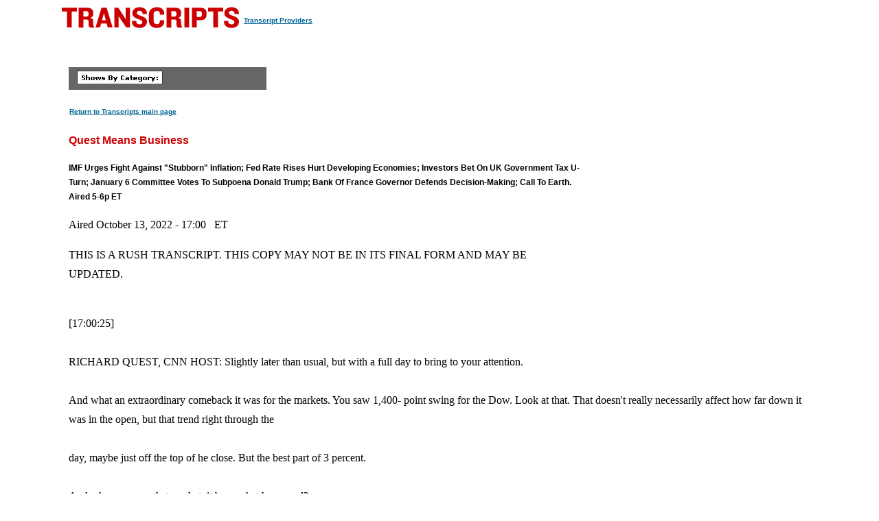

--- FILE ---
content_type: text/html
request_url: https://transcripts.cnn.com/show/qmb/date/2022-10-13/segment/01
body_size: 18531
content:
<!DOCTYPE html>
<html lang="en">
<head>
<meta http-equiv="content-type" content="text/html; charset=iso-8859-1"/>
<title>CNN.com - Transcripts</title>

<link rel="stylesheet" href="/assets/story.css" type="text/css">

<style type="text/css">
<!--
.cnnTransHeaders,
.cnnTransDate
{ font-family: verdana, arial, sans-serif; }

.cnnTransCal,
.cnnTransHead,
.cnnTransStoryHead,
.cnnTransSubHead
{ font-family: arial, helvetica, sans-serif; }

.cnnTransHeaders,
.cnnTransDate,
.cnnTransProv
{ font-size: 10px; }

.cnnTransSubHead
{ font-size: 12px; }

.cnnTransHead
{ font-size: 14px; }

.cnnTransStoryHead
{ font-size: 16px; }

.cnnTransHeaders,
.cnnTransDate,
.cnnTransHead,
.cnnTransStoryHead,
.cnnTransSubHead,
.cnnTransProv
{ font-weight: bold; }

.cnnTransHeaders,
.cnnTransSubHead,
.cnnTransDate
{ color: #000000; }

.cnnTransHead,
.cnnTransStoryHead
{ color: #CC0000; }

.cnnTransHeaders,
.cnnTransCal
{ padding: 6px; }

.cnnTransProv
{font-family: verdana, helvetica, sans-serif; padding:1px;}

#cnnContainer {
	font-size: 16px;
	line-height: 1.75;
	margin: 10px auto 0;
	max-width: 1100px;
}

.breaking-news-showing #cnnContainer {
	margin-top: 20px;
}

#cnnContainer a {
	color: #006598;
}

#cnnContainer a:hover {
	color: #C00;
}
//-->
</style>

<script language="JavaScript1.1" src="/assets/main.js" type="text/javascript"></script>

<script>
	var cnnSiteWideCurrDate = new Date(2013, 1, 12);
</script>
</head>

<body id="contentArea" onload="cnnHandleCSIs()">
<script>window.CNNSTATICSECTION = '';</script>
<div class="cnn-js-chrome-wrapper">
    <div class="cnn-js-navigation" data-type="nav"></div>
</div>
<script>var CNNENV = "//www.cnn.com";</script>
<script src="//z.cdn.turner.com/cnn/.element/ssi/www/misc/4.0/static/js/static-chrome-companion.min.js?v23"></script>

<div id="cnnContainer">
	<div id="cnnContentContainer">
		<!-- breaking news banner -->
		<!--include virtual="/editionssi/breaking_news/2.0/bannerCSI.html"-->
		<div id="cnnMainContent">
			<div id="cnnReskin">
				<div class="cnnWCBox">
					<div class="cnnBoxHeader"><div></div></div>
					<div class="cnnBoxContent">
						<div id="cnnPageTitle">
							<!-- Header -->
							<table cellpadding="0" cellspacing="0" border="0">
								<tr valign="bottom">
									<td width="264">
										<a href="/"><img src="/assets/header.transcripts.gif" alt="TRANSCRIPTS" width="259" height="32" hspace="0" vspace="0" border="0" align="left"/></a>
									</td>
									<td width="370" align="left">
										<span style="font-family: verdana, helvetica, sans-serif; font-size:10px; font-weight:bold; padding:1px;"><a href="/providers" target="providers">Transcript Providers</a></span>
									</td>
								</tr>
							</table>
							<!-- /Header -->
						</div>
						<div class="clear"><img src="/assets/1.gif" width="1" height="5" border="0" alt=""/></div>
						<!-- Content -->

						<!-- table width="770" cellpadding="0" cellspacing="0" border="0" id="cnnArticleWireFrame" -->
						<table cellpadding="0" cellspacing="0" border="0" id="cnnArticleWireFrame">
							<tr><td colspan="2" bgcolor="#ffffff"><img src="/assets/1.gif" width="634" height="1" hspace="0" vspace="0" alt="" border="0"/></td></tr>
							<tr valign="top">
								<td><a name="ContentArea"></a><div style="padding-left:10px;">
									<table width="346" height="280" cellpadding="0" cellspacing="0" border="0" align="right">
										<tr valign="top">
											<td><img src="/assets/1.gif" width="10" height="280" hspace="0" vspace="0" alt="" border="0"></td>
											<td width="336" align="right"><!-- ADSPACE: transcripts/rgt.336x280 -->

<div id="ad-803645" align="center" style="padding: 0; margin: 0; border: 0;"></div>
<br clear="all"/>
											</td>
										</tr>
									</table>

<table width="288" cellpadding="0" cellspacing="0" border="0" bgcolor="#666666">
	<tr valign="bottom">
		<td><img src="/assets/1.gif" width="6" height="24" hspace="0" vspace="0" alt="" border="0"></td>
		<td><img src="/assets/shows_by_cat_white_header.gif" width="125" height="19" hspace="0" vspace="0" alt="" border="0"></td>
		<td align="left">&nbsp;</td>
	</tr>
</table>

<p><a href="/" class="cnnTransProv">Return to Transcripts main page</a></p>


<p class="cnnTransStoryHead">Quest Means Business</p>
<p class="cnnTransSubHead">IMF Urges Fight Against "Stubborn" Inflation; Fed Rate Rises Hurt Developing Economies; Investors Bet On UK Government Tax U-Turn; January 6 Committee Votes To Subpoena Donald Trump; Bank Of France Governor Defends Decision-Making; Call To Earth. Aired 5-6p ET</p>
<p class="cnnBodyText">Aired October 13, 2022 - 17:00 &nbsp; ET</p>
<p class="cnnBodyText">THIS IS A RUSH TRANSCRIPT. THIS COPY MAY NOT BE IN ITS FINAL FORM AND MAY BE UPDATED.</p>
<p class="cnnBodyText"><br/>[17:00:25]<br/> <br/>RICHARD QUEST, CNN HOST:  Slightly later than usual, but with a full day to bring to your attention. <br/> <br/>And what an extraordinary comeback it was for the markets. You saw 1,400- point swing for the Dow. Look at that. That doesn't really necessarily affect how far down it was in the open, but that trend right through the <br/> <br/> day, maybe just off the top of he close. But the best part of 3 percent.<br/> <br/>And when you see that market, it begs what happened? <br/> <br/>Well, these are the events of the day to bring to your attention. <br/> <br/>Inflation is running hot in the U.S. The managing director of the IMF tells me central banks must persist with rate rises.<br/> <br/>(BEGIN VIDEO CLIP)<br/> <br/>KRISTALINA GEORGIEVA, IMF MANAGING DIRECTOR:  Until we see the inflation trickling down. <br/> <br/>(END VIDEO CLIP)<br/> <br/>QUEST:  The prospect of Fed rate rises mounts pressure on developing economies. The finance ministers of Indonesia and Angola are with me <br/> <br/> tonight.<br/> <br/>And the UK government, another U-turn perhaps on tax cuts. The chancellor is here at the IMF and he says he's not backing down.<br/> <br/>Tonight, we are live with the annual meetings of the IMF and World Bank here in Washington, D.C. It is Thursday, October 13th. I'm Richard Quest. <br/> <br/> That's a bit later than usual, but still with you because I still mean business.<br/> <br/>(MUSIC)<br/> <br/>QUEST:  Good evening and warm welcome to our coverage from the IMF and World Bank. We're here today and tomorrow, very gloomy day here in <br/> <br/> Washington. At least the rain poured down. The rain has now at least stopped, but things are still very overcast.<br/> <br/>And on the economic front, a wonderful, live picture for you. And that's pretty much how the economy is looking. Dark clouds or maybe just a <br/> <br/> scintilla, that's a hint of light on the horizon. A much sunnier picture on Wall Street. There was a huge market turnout which I told you about.<br/> <br/>The Down plunged on the inflation data and then it rolled back later in the day. The consumer prices were up four tenths of a percent on month to <br/> <br/> month. Initially, it was a two-year low for the markets.<br/> <br/>Rahel is with me. <br/> <br/>Rahel, before we do the numbers, the inflation numbers, why did the market turn around so spectacularly today? <br/> <br/>RAHEL SOLOMON, CNN BUSINESS CORRESPONDENT:  Well, it really was a stunner, right, Richard? It has everyone asking that question. What happened? There <br/> <br/> are a few theories floating around. One, perhaps, technical, that the S&P hit a level that prompted some profit taking. <br/> <br/>It is harder, however, to find a fundamental reason to explain the type of moves we saw in the market today, as you already pointed out. We did get <br/> <br/> some earnings, some good, some bad. <br/> <br/>But the main story of the day, of course, was that CPI report. In addition to the 0.4 percent monthly increase, put another way, Richard, that's about <br/> <br/> 8.2 percent inflation. Still at 40 year highs.<br/> <br/>What is perhaps more problematic is where we saw inflation continue to rise. Goods inflation, month over month, was actually zero. Services <br/> <br/> inflation, however, was 0.8 percent, which tends to signify that this inflation may be becoming more entrenched, that this inflation may be <br/> <br/> starting to become driven not just by the volatile categories like the war, not by volatile categories like energy and food, but perhaps because of the <br/> <br/> labor market which, as you know, is historically strong right now at 3.5 percent. <br/> <br/>Americans still have jobs, which is obviously a great thing. They are still spending, that's perhaps a great thing. But to the level that is perhaps <br/> <br/> accelerating inflation, and that is not a great thing for central bankers like Jay Powell. <br/> <br/>QUEST:  So, in this scenario, do we -- are we safe to say that inflation has not been tamed in a sense, obviously, the number will come down in the <br/> <br/> future. But at the moment, it has not been tamed? <br/> <br/>SOLOMON:  I think it's too soon to say it's been tamed, right. Perhaps this is a controversial thing to say at this point, but one thing that has been <br/> <br/> right about, perhaps, at least more recently, is that inflation was not lowering in a significant way, right? I mean, we had a few reports, <br/> <br/> Richard, where, as you know, market watchers started to feel like, well, maybe the peak is behind us. <br/> <br/>[17:05:05]<br/> <br/>Maybe inflation is really starting to lower in a significant way and we've heard these comments from Jay Powell that they had not been seeing <br/> <br/> significant evidence that that was happening. In that way, they were right. <br/> <br/>So, it's too soon to, you know, throw up the victory flag. But it's really early in this process. Now you're hearing more support and more consensus <br/> <br/> behind another three quarter of a percent rate hike for November, and perhaps even December. <br/> <br/>QUEST:  Which, of course, would take it to the 1.5 percent needing to get to what many people believe is the rate, the restrictive rate necessary. <br/> <br/>Rahel Solomon, thank you. <br/> <br/>The prospect of further rate rises without inducing a recession is what's gotten everybody it's on everybody's mind here. How also to factor in the <br/> <br/> wild stealing with the war in Ukraine? <br/> <br/>For the managing director of the IMF, Kristalina Georgieva, the reality is high inflation, stubbornly high inflation, needs to be met with stubborn <br/> <br/> action from central banks. <br/> <br/>So, I asked the managing director the number of inflation out of the U.S. today. What did she make of it? <br/> <br/>(BEGIN VIDEO CLIP)<br/> <br/>KRISTALINA GEORGIEVA, MANAGING DIRECTOR, INTERNATIONAL MONETARY FUND:  We need to continue to fight inflation until we win this fight. And the fact <br/> <br/> is going to do exactly that. Why it is necessary? Because if you lose price ability, we undermine growth and we eat at people's well-being. <br/> <br/>QUEST:  The stubbornness of this inflation is what's worrying. <br/> <br/>GEORGIEVA:  It is exactly that. Stubborn inflation means stubborn central bank action, until we see the inflation driven down. <br/> <br/>QUEST:  Your economist on QUEST MEANS BUSINESS talked about the worst is yet to come. How bad will it get? <br/> <br/>GEORGIEVA:  Well, it depends on us. If we walk this very narrow path in front of us, in which monetary policy doesn't jump and fiscal policy does <br/> <br/> not, stay on the way, but suppose the most vulnerable people, we will have a difficult time. There will be pain, but it would be less than if we fall <br/> <br/> off the path because of uncoordinated monetary and fiscal policy action. <br/> <br/>I, personally, believe that if we act decisively on the monetary policy front, and on the fiscal side, and we act together, there is a coherence of <br/> <br/> what countries we can walk this path with. <br/> <br/>QUEST:  The other big area, of course, is spillover effects. And you can't make an omelet without breaking eggs. And if you are going to have that <br/> <br/> decisive monetary policy, there will be problems for emerging and developing countries. <br/> <br/>GEORGIEVA:  And this is why it's so important that this week here in Washington, we concentrate on the spillovers, and we mobilize the support <br/> <br/> emerging market economies, in three ways. <br/> <br/>Number one, central banks and advanced economies thinking about the spillover impacts, and then seek instruments to support them like the fed <br/> <br/> is doing with extending the supplies to emerging markets. <br/> <br/>Number two, to mobilize the IMF and other institutions. We are -- we are there to provide buffers to countries. <br/> <br/>Number three, zero in on the really big pain. Debt and food insecurity. <br/> <br/>QUEST:  This morning, there was sort of some civil protest outside the building by and large, peaceful. But they did stop traffic and it was <br/> <br/> noisy. But the call there was canceled the debt. <br/> <br/>Now, you and I have talked about this before, at some point, wealthier countries are going to have to consider canceling the debt. <br/> <br/>GEORGIEVA:  This is what we said last year. When there was a debt services pension initiative, we kicked the can down the road and since then, the <br/> <br/> world economy went into an even tougher direction. So, the debt problem is growing. It's not shrinking. <br/> <br/>And at some point, that needs to be restructured. In other words, those who have provided those resources need to pay some hit to stabilize the <br/> <br/> countries and help themselves by avoiding a debt crisis. <br/> <br/>QUEST:  Has anyone told those lenders that they will have to cut the debt? <br/> <br/>GEORGIEVA:  We have been saying that over and over. In technical terms, we are restructuring to bring that sustainability, and we have that <br/> <br/> sustainability analysis for all countries that are in this position. <br/> <br/>[17:10:02]<br/> <br/>Please do what the analysis recommends to be done. <br/> <br/>QUEST:  Including cut. <br/> <br/>GEORGIEVA:  Including cut. <br/> <br/>QUEST:  Finally, we have met several times a year. We are meeting at a particularly dark time, of course, with Ukraine and the war. The balance of <br/> <br/> risk at the moment is very much still on the downside. How confident are you? <br/> <br/>GEORGIEVA:  The biggest risk is that we are moving from a period of time of more stability, low inflation, low interest rates, to a completely <br/> <br/> different status of the world economy -- more volatility, less predictability, high interest rates, and this transition we are doing at <br/> <br/> the time when the world is less together. <br/> <br/>So, what I worry about, can we -- at the wheel to have this pragmatic multilateralism that acts in the benefit of everybody by solving problems <br/> <br/> that we can only solve together? <br/> <br/>QUEST:  To answer your own question, can everybody muster the will? <br/> <br/>GEORGIEVA:  Of course, we can. And you know what the answer to this is? Yet more women in decision-making roles. Then, there would be peace, and there <br/> <br/> would be will to act together. <br/> <br/>QUEST:  If you think I'm touching that one with a ten-foot pole, you're wrong. <br/> <br/>Manager Director, thank you. <br/> <br/>GEORGIEVA:  Thank you. <br/> <br/>QUEST:  The managing director of the IMF, get more women in decision-making roles. We agree with that.<br/> <br/>Also tonight, we are speaking to a two of them. To finance ministers of Angola and Indonesia, they will be with me live. Also, we've still got more <br/> <br/> from the IMF. <br/> <br/>(BEGIN VIDEO CLIP)<br/> <br/>GEORGIEVA:  What we would like to see is that the policies that are put in place are clear, credible, and that the British institutions are satisfied. <br/> <br/>(END VIDEO CLIP)<br/> <br/>QUEST:  Clear and credible, that's the closest the IMF will ever say that the UK is getting mad in his policy. We will talk about it with the IMF <br/> <br/> managing director after the break. <br/> <br/>(COMMERCIAL BREAK)<br/> <br/>QUEST : The annual meetings of the IMF World Bank here in Washington -- most of the major meetings, the G20, the International Monetary Finance <br/> <br/> Committee, the steering group, if you will. <br/> <br/>[17:15:05]<br/> <br/>That's where all that takes place. And, you know, you stand outside today, the walk past you sometimes. Sometimes, they stop. Sometimes, they don't. <br/> <br/>It will comes as little surprise today that Kwasi Kwarteng or Andrew Bailey, governor of the Bank of England, did not stop for very long as they <br/> <br/> went in and about their business. The big rumor today is that the trust government is about to do a massive U-turn when they present their mini <br/> <br/> budget. So far, there is no confirmation of that but since downing street did not dive against it, that seems to be the prevailing view. <br/> <br/>You can look at the markets, pound was up sharply today, as a result of this potential rumor, up 2 percent. And on the question of the chancellor's <br/> <br/> own future in a broad interview, he denied changing a plants and says he is not going anywhere. <br/> <br/>(BEGIN VIDEO CLIP)<br/> <br/>KWASI KWARTENG, BRITISH CHANCELLOR OF THE EXCHEQUER:  Look, there was some turbulence. I -- frankly, we'll have to accept that --  <br/> <br/>(CROSSTALK)<br/> <br/>KWARTENG:  -- after the minute (ph). <br/> <br/>INTERVIEWER:  OK.<br/> <br/>KWARTENG:  But where I am sitting here talking about the global challenges, everybody is focused on inflation, everybody is affected by potential <br/> <br/> interest rate rise, everybody is infected by the energy spikes, which has been exacerbated by Putin's illegal war in Ukraine. So, everybody across <br/> <br/> the global financial community. <br/> <br/>INTERVIEWER:  So, you will be chancellor, and Liz Truss will be prime minister, this time next month. <br/> <br/>KWARTENG:  Absolutely, 100 percent. I'm not going to go anywhere. <br/> <br/>(END VIDEO CLIP)<br/> <br/>QUEST:  We have heard those sorts of things before. <br/> <br/>The IMF says don't prolong the pain. They're not talking about politics, the talking about economics. There was a meeting -- I was giving good money <br/> <br/> to see what was said during that meeting when the IMF managing director met the governor on the left and the chancellor on the right. Not for the first <br/> <br/> time, the IMF basically already called the policy large and untargeted. Given elevated pressures, we do not recommend large, we do not recommend. <br/> <br/>And the IMF's chief economist compared it to a car with two drivers steering in different directions and warned it won't end well. Whilst the <br/> <br/> managing director extended that comparison, she said today that it was like stepping on the gas and the brakes at the same time. <br/> <br/>I talked to Kristalina Georgieva about the UK's policy. <br/> <br/>(BEGIN VIDEO CLIP)<br/> <br/>GEORGIEVA:  Our message to all members is all the same: when the monetary policy has to step on the brakes, please don't get fiscal policies to step <br/> <br/> on the accelerator. This will be a very bad ride. So, we will like to see countries thinking of the seriousness of the situation and acting <br/> <br/> responsibly. <br/> <br/>QUEST:  Has the -- I realize it's politically pejorative, but has the U- turns done so far satisfied you? The removal of -- the cancelling of the reduction hike tax, the OBR, the bringing forward -- is that enough, or do <br/> <br/> you still want more? <br/> <br/>GEORGIEVA:  What people want to see is the policies that are put in place are clear, credible and that's the British institutions are satisfied. The <br/> <br/> Office for British Responsibility is brought early in the process, and that is confidence among the British public that we are on the right track. <br/> <br/>(END VIDEO CLIP)<br/> <br/>QUEST:  Clare Sebastian is with me. <br/> <br/>Clare, here, they are pretty much agog. Privately, they'll say one thing, publicly, something else. But policymakers of all stripes are agog. So, <br/> <br/> tell me about this rumor of a larger U-turn. <br/> <br/>CLARE SEBASTIAN, CORRESPONDENT:  Yeah, Richard, this is something now that we are seeing. The markets are pricing in. We're seeing rumors of this <br/> <br/> swirling around parliament, and it seems that when Kwasi Kwarteng returns from Washington, if he doesn't do something, that will lead to further <br/> <br/> chaos. <br/> <br/>It's interesting what you saw today, they came down a little bit on the rumor earlier today of a U-turn, and then it came up again when they had a <br/> <br/> chancellor say, no, we're sticking to our plan. And then they came down suggesting they did not really believe him, they think it will happen <br/> <br/> anyway. <br/> <br/>I think now is a critical moment because the Bank of England is getting out of the market tomorrow. Andrew Bailey has made it very clear that he does <br/> <br/> not intend to continue with these emergency measures to support, the bond market to support pension funds. So, after that, if this does not come <br/> <br/> down, it is up to the government to try to do what Kristalina Georgieva has said they have to do to communicate clearly and to try to win back <br/> <br/> confidence from the market, because this is not about funded tax cuts, it's about the credibility of the government itself. <br/> <br/>QUEST:  But, Clare, the thing I come back to is, how do they get out of this? One of the things we're going from the panel, including Mark Carney <br/> <br/> (ph). One of the things he says is that the lessons of the UK crisis is that the markets will punish those who don't maintain prudent economic <br/> <br/> policies and yet the British government, if this rumor is true, seem to be content to let this thing play out. <br/> <br/>SEBASTIAN:  I don't think there are any good options at this stage, Richard. The U-turn is politically very dicey for Liz Truss and Kwasi <br/> <br/> Kwarteng, and doing nothing is extremely difficult for the economy. There are many as well, Richard, who don't think they should wait as long as the <br/> <br/> 31st, so many people buying and selling houses in this climate might want clarity a little sooner. <br/> <br/>This is a tweet today from the former chancellor George Osborne. He said, given the pain being caused to the real economy by the financial <br/> <br/> turbulence, it's not clear why it's in -- anyone's interest to weigh 18 more days before the inevitable you turn on the mini budget. Real world <br/> <br/> impact, according to the property website Zoopla, buy demand down 26 percent year on year in the first ten days of October. <br/> <br/>QUEST:  Clare Sebastian in London, Clare, thank you. <br/> <br/>One of the great beauties to coming to the IMF and World Bank is that it brings together the top economic minds. We saw them today on a panel that I <br/> <br/> was pleased to moderate from Mohamed El-Erian, to Mark Carney, to the managing director, to the president of the Euro Group, to the finance <br/> <br/> minister of Nigeria. When we look at what is happening at the moment, it's an issue of the UK, developing nations and spillovers. <br/> <br/>(BEGIN VIDEO CLIP)<br/> <br/>MARK CARNEY, U.N. ENVOY ON CLIMATE CHANGE AND FINANCE:  The first is that all of us, all of us is operating in a different risk environment. Mistakes <br/> <br/> will be punished, and that is true for any country. That's the first thing. <br/> <br/>The second is yes in the environment, institutions matte -- the transparency, the guidelines, the restrictions that come with institutions <br/> <br/> help guide monetary and fiscal policies. Nearly, the numbers need to add up, and that goes back to the second point and the first point. And then <br/> <br/> the next point is that because we are in a world where we have had a series of supply hits and will have more, you need a cohesive growth strategy. A <br/> <br/> growth strategy has to be comprehensive, and not just because I am in the presence of the managing director of the group, it has to be inclusive. <br/> <br/>Look, we have been through the financial crisis. We went through COVID. We're going through a series of shocks, now inflation, all the shocks hit <br/> <br/> at least will often hurt us, so a credible strategy is an inclusive growth strategy, not just an issue of fairness. It's actually an issue of <br/> <br/> credibility. <br/> <br/>QUEST:  Right. We'll come back to the UK in a moment. I want to turn to Nigeria with the honorable minister. <br/> <br/>And, Minister, just listening to what the former governor was saying, the markets, the financial world will punish, thank you, your words. And is <br/> <br/> Nigeria about to be punished for its high debt level, do you think, that will require you to restructure it? <br/> <br/>ZAINAB AHMED, NIGERIAN MINISTER OF FINANCE:  Well, we are actually feeling the pressures. The market cost is too high for us so we cannot even explore <br/> <br/> the markets in the near future. And also because inflation is going up and is going to stay up for longer, our debt service obligation and foreign <br/> <br/> currency are increasing. And what we decided to do is not to wait for it to happen. We have to start looking at how do we better manage our <br/> <br/> liabilities?<br/> <br/>For example, our domestic by abilities will be able to shift loans from short term loans to medium and long term loans. We have to do the same <br/> <br/> thing for our international borrowings as well. Bilateral loans, that can be a somewhat of a concession of loss, that period should be stressed to <br/> <br/> give more fiscal room. <br/> <br/>(END VIDEO CLIP)<br/> <br/>QUEST:  Welcome back, there we have the debate and discussion which will continue to rumble on though the question only the UK's policy but also <br/> <br/> whether or not higher interest rate, how high and what is broad-based support, what is targeted support here at the IMF and World Bank. <br/> <br/>We have lots more to come on the question of Europe. You will hear from the governor of the Bank de France. <br/> <br/>[17:25:02]<br/> <br/>We'll also have the Angolan finance minister and the Indonesian finance minister. It is a difficult time here at the IMF. <br/> <br/>(COMMERCIAL BREAK)<br/> <br/>QUEST:  QUEST MEANS BUSINESS tonight from Washington, D.C. <br/> <br/>The January 6 congressional committee has voted to subpoena Donald Trump. The committee says it wants to hear directly from the former president <br/> <br/> after they presented evidence that Trump knew he had lost the 2020 election puts the pursuit efforts to overturn it. The committee chair says Donald <br/> <br/> Trump must be held accountable. <br/> <br/>(BEGIN VIDEO CLIP)<br/> <br/>REP. BENNIE THOMPSON (D-MS):  We have left no doubt, none, that Donald Trump led an effort to up and American democracy that directly resulted in <br/> <br/> the violence of January six. He tried to take away the voice of American people and choosing their president and replace the will of the voters with <br/> <br/> his will to remain in power. He is the one person at the center of the story of what happened on January 6. <br/> <br/>(END VIDEO CLIP)<br/> <br/>QUEST:  CNN's Manu Raju is with me. <br/> <br/>Before we get into the politics of it, as best you can on the legal and constitutional, he's no longer president. Is he obliged to attend and <br/> <br/> follow the subpoena? <br/> <br/>MANU RAJU, CNN CHIEF CONGRESSIONAL CORRESPONDEN:  Yeah, he is a private citizen now, and he will have to listen to the duly authorize subpoena from <br/> <br/> the United States Congress. He has to abide by that. <br/> <br/>But don't expect him to simply come up here, and come to Capitol Hill. That is certainly not Donald Trump style. He will fight this, and he will make -<br/> <br/> - most likely his attorneys will probably make a noble, legal argument about why in their view, it is illegal, it is unconstitutional to go after <br/> <br/> a former president. So expect that to happen. <br/> <br/>We've already seen some Trump allies trying to fight these matters in court. Mark Meadows has tried to do that. Steve Bannon, as well as Peter <br/> <br/> Navarro, they have had not much success in the court route to fight the subpoenas. <br/> <br/>But Donald Trump will try to do that, try to drag it out and then hope Republicans take power in the House. Expect this not to end anytime soon. <br/> <br/>QUEST:  We also heard today from the Supreme Court, who refused to allow Donald Trump to intervene in the Mar-a-Lago DOJ case directly. <br/> <br/>I am wondering, is this January 6 proceedings, is it picking up steam or is it running out of fuel?<br/> <br/>RAJU:  Well, this is one in several investigations into the former president. You mentioned the Mar-a-Lago investigation, that is one that has <br/> <br/> real teeth and potential liability, criminal exposure for the former president. <br/> <br/>This investigation on Capitol Hill is running out of time. They are expected to wrap up the investigation by the end of the year, issue a <br/> <br/> report about everything they found. But what they found has been significant, having interviewed more than thousands of witnesses, getting <br/> <br/> scores and scores of never before seen documents. <br/> <br/>That will help serve the basis and actually add fuel to a separate investigation by the Justice Department, a criminal investigation into <br/> <br/> January 6 in which they are exploring a whole host of issues, including Donald Trump's role. <br/> <br/>It's unclear what they will do in that separate probe. Potentially, some believe it could end ultimately in criminal exposure for the former <br/> <br/> president as well, potentially lean on some of the findings from the January 6 committee here on Capitol Hill. <br/> <br/>So for those who are eager for Donald Trump to potentially face some charges, Democrats in particular, they could see that if the Justice <br/> <br/> Department goes that route in the months ahead. So while this committee could be done with its work, Donald Trump is not done with the <br/> <br/> investigations that are closing in. Richard.<br/> <br/>QUEST:  Manu Raju, thank you, on Capitol Hill for us tonight. Appreciate it, thank you. <br/> <br/>To return to the economic situation, the -- French growth is expected to slow as the war in Ukraine continues to take its toll. But the governor of <br/> <br/> the Bank of France is not necessarily seeing a recession on the horizon. Paris, however, is switching off lights earlier on the Eiffel Tower, along <br/> <br/> with other measures to conserve energy. <br/> <br/>Now the governor of the Bank of France came to me and I asked him about the situation that, even though he does not see a recession, the economic <br/> <br/> environment is extremely difficult. And I wondered, perhaps the most difficult he has ever seen. <br/> <br/>(BEGIN VIDEOTAPE)<br/> <br/>VILLEROY DE GALHAU, GOVERNOR, BANK OF FRANCE:  It is among the most difficult times. I am old enough to already live through the '70s and the <br/> <br/> two oil shocks. And there are similarities but we have additionally a war. <br/> <br/>I was active in the great financial crisis. I was active two years ago in COVID. The key is succession and accelerated succession of shocks is <br/> <br/> unprecedented. <br/> <br/>QUEST:  Is the bank forecasting a recession?<br/> <br/>DE GALHAU:  No, not as a central scenario. If I look at the economic growth, this is interesting, it has been more resilient this year in Europe <br/> <br/> than expected. <br/> <br/>If I look at the last IMF figures, this year, 2022, Europe should have a 3.0 percent growth. It's almost double to the U.S. figures, which is a bit <br/> <br/> surprising and not well-known. <br/> <br/>Next year, the IMF expects, as we do, a slightly positive growth both in the euro area and in the U.S. But we cannot exclude the recession, which <br/> <br/> should be, in this case, limited and temporary. <br/> <br/>QUEST:  If you look at the way that the ECB, of which you are a member and a member of the governing council, I have heard from southern European <br/> <br/> countries that they worry that policies being set, perhaps rightly, because they are the largest, for countries like France, Germany, the larger <br/> <br/> economies in the north and it could -- we could end up being too restrictive. <br/> <br/>DE GALHAU:  No, I don't think so. <br/> <br/>Could I say something about the European decision-making process?<br/> <br/>I am aware that Europe is complex; 27 members, 19 in the governing council, so especially, seeing from outside, you see how do you decide what is the <br/> <br/> influence of country, A, B or C. But if you look at the end, this is a making process is efficient. <br/> <br/>[17:35:00]<br/> <br/>DE GALHAU:  We took monetary decisions in our last meetings by unanimity or consensus. And these were bold and strong decisions. We stopped QE; we <br/> <br/> increased rates<br/> <br/>If you look at what we did in COVID, foreign governance (ph), they decided; Russian sanctions, they decided. Now we have to sort this energy crisis and <br/> <br/> take circular decisions. But believe me, it will come. <br/> <br/>QUEST:  How much further and faster -- the phrase is higher for longer. <br/> <br/>How much more monetary timing do you think will be necessary in Europe?<br/> <br/>DE GALHAU:  Too early to tell. The only thing I will say very clearly here is that we are committed -- and this is our forecast -- we are committed to <br/> <br/> bring inflation back to 2 percent within the next two or three years. And believe me, we will deliver. <br/> <br/>QUEST:  Your speech at Columbia (ph) talked about coordination and you, in a somewhat complicated sentence, you basically said that you could not <br/> <br/> necessarily say that it was working very well. <br/> <br/>Would you like to see greater coordination, particularly when it comes to currency?<br/> <br/>DE GALHAU:  First, I apologize if my sentences (ph) are a bit complicated. Sometimes, it belongs to central banking. But on substance, I believe we <br/> <br/> are coordinated at present. And this is what I said because we have the same price stability objective. <br/> <br/>By the way, we all have the same inflation target, 2 percent. What is very important is that we have an in-depth dialogue, avoiding surprises and <br/> <br/> having material (ph) predictability. <br/> <br/>QUEST:  You mentioned that you have been around a year or two. Like myself, so you remember the Louvre in the plaza.<br/> <br/>Does the developed economies, the G7, does there need to be coordinated action on the dollar?<br/> <br/>DE GALHAU:  No, there need to be, as we said, coordinated monetary policy, focusing price -- targeting price stability in each iteration (ph). It's <br/> <br/> working this way. All monetary policies, if you except Japan, which is a specific case, go in the same direction. And the exchange rate reacts to <br/> <br/> this move, to see the economic prospects. <br/> <br/>But --<br/> <br/>(CROSSTALK)<br/> <br/>QUEST:  On the question of intervention -- <br/> <br/>(CROSSTALK)<br/> <br/>DE GALHAU:  -- monetary policy (INAUDIBLE) objective. It's not a question of (INAUDIBLE).<br/> <br/>(END VIDEOTAPE)<br/> <br/>QUEST:  That is the Banc de France governor, clearing up the question about what he means and what is the policy on coordinated activity. Collaborative <br/> <br/> versus coordinated seems to be the phrase that people are using at the moment. <br/> <br/>Indonesia is hosting the G20. It promises to be a lively event when it takes place next month. The Indonesian finance minister will be with me <br/> <br/> after the break. We'll talk about coordinated economic policies and, of course, we have "Call To Earth." It's all ahead. This is QUEST MEANS <br/> <br/> BUSINESS.<br/> <br/>(MUSIC PLAYING)<br/> <br/>(COMMERCIAL BREAK)<br/> <br/>[17:40:00]<br/> <br/>(MUSIC PLAYING)<br/> <br/>QUEST:  We only mean to tell you the elephant in the room is the largest mammal. And as natural habitat becomes more scarce, so brushes with humans <br/> <br/> and elephants are becoming ever more frequent, usually to the disadvantage of the humans. <br/> <br/>Which is why on today's "Call to Earth," we are looking at an organization in Africa that is trying to alleviate the worst effects of human-elephant <br/> <br/> conflict. <br/> <br/>(BEGIN VIDEOTAPE)<br/> <br/>(MUSIC PLAYING)<br/> <br/>BILL WEIR, CNN CHIEF CLIMATE CORRESPONDENT (voice-over):  If you take a trip to the northwest of Namibia, an arid region of the southern Africa, <br/> <br/> where sandy deserts and rocky mountains dominate the landscape, you may come across an unexpected sight. <br/> <br/>These desert adapted elephants are actually African Savannah elephants that have developed distinct skills to help them live here. They are only one of <br/> <br/> two desert dwelling populations in the world. <br/> <br/>In this part of the country, there are 22 elephants from three different herds that roam freely. This according to Herman Kasaona, an elephant <br/> <br/> guardian, who works with the conservation and volunteer project, Elephant- Human Relations Aid. <br/> <br/>HERMAN KASAONA, PEACE COORDINATOR AND OTJIMBOYO CONSERVANCY ELEPHANT GUARD (voice-over):  The elephant can smell water a little bit far deeper under <br/> <br/> the ground. And also so clever and smart. That is how the elephant know how to survive in the desert area. <br/> <br/>WEIR (voice-over):  As a keystone species, elephants' actions, movement and feeding habits are central to maintaining diverse and healthy ecosystems. <br/> <br/> But for a period of more than 30 years, they were absent from this landscape, forced out by political conflict, poaching and expanding human <br/> <br/> settlements. <br/> <br/>Then, in the late 1990s, they began to return. And in an area where water is a precious resource, issues often arise but there is help. <br/> <br/>KASAONA (voice-over):  We make a peace between the government being and the elephants. So we try to solve to this conflict between the two. So you see <br/> <br/> hardly any difference (ph) (INAUDIBLE) elephant. <br/> <br/>WEIR (voice-over):  Known as PEACE coordinators, an acronym that stands for People, Elephants Amicably Coexisting, it is the job of Herman and fellow <br/> <br/> Guardian Taiwin Garoeb to mitigate any conflict that may arise. And they have a number of ways to go about this tall task, starting with access to <br/> <br/> water. <br/> <br/>KASAONA (voice-over):  We built a small dam for the elephants away from the community village. We try to protect the community with that point, for the <br/> <br/> elephant not to damage their water tank. <br/> <br/>WEIR (voice-over):  Since 2003, the organization has built more than 230 protective walls with help from over 3,500 volunteers. But water is not the <br/> <br/> only resource of concern. <br/> <br/>TAIWIN GAROEB, ELEPHANT GUARD:  The elephants broke into their garden of Fiona Hamsis (ph). They eat some papaws, some tomatoes. They destroy the <br/> <br/> garden. <br/> <br/>WEIR (voice-over):  Part of Taiwin's job is to be a first responder to these types of incidents. <br/> <br/>GAROEB (voice-over):  (Speaking foreign language).<br/> <br/>I have to go check (INAUDIBLE) so (INAUDIBLE) I have to start building the fence up again.<br/> <br/>After I'm done building up the fence, I have to put on chili bombs (ph). It's an oil open engine cart (ph). So they don't like the smell. Like they <br/> <br/> can smell it from 50 meters. So they won't come near the fence anymore.<br/> <br/>WEIR (voice-over):  Through an established series of workshops, trainings and development programs, education is also key to the group's efforts. All <br/> <br/> of it designed to promote the conservation of Namibia's desert adapted elephants and uplift local communities.<br/> <br/>[17:45:00]<br/> <br/>KASAONA (voice-over):  Female elephant and a male elephant.<br/> <br/>GAROEB (voice-over):  I want the people, especially my common people, to (INAUDIBLE) the elephants, that elephants can understand us if we know how <br/> <br/> to talk with them. We have to protect them for our next generations.<br/> <br/>(END VIDEOTAPE) <br/> <br/>QUEST:  Magnificent, once you've see an elephant in the wild, you never forget it. Let me know what you're doing to help protect the environment, <br/> <br/> #CallToEarth. QUEST MEANS BUSINESS. <br/> <br/>(MUSIC PLAYING)<br/> <br/>(COMMERCIAL BREAK)<br/> <br/>(MUSIC PLAYING)<br/> <br/>QUEST:  The plight of developing and emerging markets, as rates go higher, is becoming ever more perilous. You heard tonight, the Nigerian finance <br/> <br/> minister, saying they are getting ahead of it. They're trying to restructure their debt on voluntary terms. <br/> <br/>Angola has also taken on huge extra debt burdens during the pandemic. The Angolan finance minister is with me now. <br/> <br/>Vera Daves de Sousa, minister, thank you. <br/> <br/>Are you expecting to have to restructure or reformulate the debt burden? <br/> <br/>Debt that you took on during the pandemic, particularly foreign currency debts at higher interest rates are now unsustainable. <br/> <br/>VERA DAVES DE SOUSA, ANGOLAN FINANCE MINISTER:  We already did our hard work during the pandemic and after the pandemic, talking with our main <br/> <br/> partners and creditors. <br/> <br/>And we managed to, during sometime, have some breathing space to face the challenges. And what we are doing now is a proactive asset management, <br/> <br/> liability management, where we are, in some cases, laying back such short term debt and putting more time on the debt we are issuing in the local <br/> <br/> market. <br/> <br/>QUEST:  Because the plans you put in place for the pandemic that have gotten much worse as a result of these higher interest rates, are you <br/> <br/> finding yourself effectively locked out of markets and will have to turn to the international organizations?<br/> <br/>DE SOUSA:  The simple stances help us to deal with this because now we are seeing our GDP growing. We are seeing a much strong (INAUDIBLE) that help <br/> <br/> us with the date denominated (ph) in dollars and we are also seeing the oil price coming up. <br/> <br/>[17:50:00]<br/> <br/>DE SOUSA:  These three factors together help us to navigate and manage more, in a more civil (ph) way, the process of buying back and going to the <br/> <br/> market, seeking more lower costs. <br/> <br/>QUEST:  This question of greater, I'm looking at the numbers for your economic growth this year and next. They look good numbers but the reality, <br/> <br/> of course, is that you should be going faster. Your country normally grows faster. <br/> <br/>Is the return or increase of oil and gas, does this post promise to be helpful to you, particularly, of course, as Europe requires more and you <br/> <br/> have it and can provide it?<br/> <br/>DE SOUSA:  We are working to at least stabilize oil production and we also have big projects that will come on gas. But we are putting a lot of effort <br/> <br/> and energy on the demand oil sector. <br/> <br/>I agree; business, especially tourism will be our focus for the next years. <br/> <br/>QUEST:  What do you need now?<br/> <br/>What is the one thing that you need most, besides breathing space?<br/> <br/>(LAUGHTER)<br/> <br/>DE SOUSA:  Knowledge, knowledge. We need to put a lot of efforts for capacity building, energy to education, to help our people. Being part of <br/> <br/> the process of building the country, so money is not enough. We need the people being educated, well educated, with capacity to push together with <br/> <br/> us the process of making the country grow. <br/> <br/>QUEST:  I was looking online at Angola's position in relation to Transparency International. You have done over the last five years an <br/> <br/> impressive job --<br/> <br/>DE SOUSA:  Thank you.<br/> <br/>QUEST:  -- of coming up. But you're still way down there. You're still --<br/> <br/>(CROSSTALK)<br/> <br/>QUEST:  -- so what is going to be the key that unlocks that, whether it be the corruption, whether it be the difficulty, the bureaucracy?<br/> <br/>I know you are committed to it.<br/> <br/>But what is your ability to do it?<br/> <br/>DE SOUSA:  We are working in so many fronts. We -- the oil sector we are doing an ATI at the fiscal sector (ph). We are disclosing term of the <br/> <br/> contracts that we have on the debts. For the fiscal figures, we have disclosed in our projections for the long to medium term. We have <br/> <br/> dramatization (ph), we are publishing the numbers, the revenues that we are getting from the exits (ph) that we are selling. Everything is at our <br/> <br/> website. <br/> <br/>QUEST:  But today, for example, the Nigeria minister says there needs to be greater trade, free trade. There needs to be more initiatives. I've heard <br/> <br/> this before in Africa. <br/> <br/>(LAUGHTER)<br/> <br/>QUEST:  I've heard it before and it never happens. Everybody talks about it but protectionism comes in and not only does protectionism come in, it <br/> <br/> probably will get worse as a result of everybody protecting their home markets. This must really frustrate you.<br/> <br/>DE SOUSA:  Yes, but we need to be quite sure that we will move faster if we open ourselves to -- <br/> <br/>(CROSSTALK)<br/> <br/>QUEST:  Oh I don't doubt it, how do you do it?<br/> <br/>DE SOUSA:  First, with infrastructures. We need roads to (INAUDIBLE), things to interconnect our countries. We need to make sure that modern <br/> <br/> mobility is not an issue. Just to make it easy to flow the people in capital. Without that, it will remain only words. <br/> <br/>QUEST:  The managing director, finally, the managing director said to me today in our interview, she said what was most needed was more women in <br/> <br/> decision-making roles. Now Africa has a very enviable record these days of people like yourself moving into decision-making roles. But there needs to <br/> <br/> be more of, them.<br/> <br/>Do you agree?<br/> <br/>(LAUGHTER)<br/> <br/>DE SOUSA:  Well, I am always a good exception. Our vice president is a woman, our speaker of the parliament is a woman. I am the minister of <br/> <br/> finance, I am a woman. And we have much more in Angola. So I hope and I am happy to say that we are the exception. <br/> <br/>QUEST:  Good to see you, Minister, thank you so much for talking for us. Thank you very much indeed.<br/> <br/>The finance minister from Angola. As we continue tonight, well, tomorrow night, you will hear from Paschal Donohoe, who is the Eurogroup president. <br/> <br/> He's also the Irish finance minister, the perfect voice to hear tomorrow. Here's a teaser and a taste of his views on inflation in Europe. <br/> <br/>(BEGIN VIDEO CLIP)<br/> <br/>PASCHAL DONOHOE, EUROGROUP PRESIDENT AND IRISH FINANCE MINISTER:  We are not yet seeing the kind of inflation (INAUDIBLE) in the euro area that we <br/> <br/> are seeing in America. <br/> <br/>But that being said, you are correct; budgetary policy in the time ahead for the euro area will need to be more calibrated, will need to reflect the <br/> <br/> fact that inflation is higher for longer. <br/> <br/>What we did in recent weeks with the Eurogroup is that we made a commitment to doing that by 2023, by making clear that broadbased fiscal support is no <br/> <br/> longer appropriate with the inflationary risk that you just referred to. <br/> <br/>(END VIDEO CLIP)<br/> <br/>QUEST:  You will hear more from the minister on tomorrow's program. <br/> <br/>[17:35:00]<br/> <br/>QUEST:  Before we have a break and a "Profitable Moment," let me show you how everything ended on Wall Street. What a day. Bizarre perhaps like so <br/> <br/> much. We had the Dow which was down and then heavily down. And then roared back over 30,000, a 1,400 point range on the day. <br/> <br/>The Nasdaq similarly up. Yet all of this on the same day that there was an awful -- not awful but at least disappointing U.S. inflation numbers, which <br/> <br/> begs the question, what was going on in the market that they went up on such a frolic of their own?<br/> <br/>Look at the Dow 30 and you see bank stocks ahead of earnings. I am guessing that there are also higher interest rates, which is well for them. <br/> <br/> (INAUDIBLE) that put them in a good mood and everyone else, in fact, not day's end, in recent days, we had too many days where everyone is in the <br/> <br/> green. We will take a "Profitable Moment" after the break.<br/> <br/>(MUSIC PLAYING)<br/> <br/>(COMMERCIAL BREAK)<br/> <br/>(MUSIC PLAYING) <br/> <br/>QUEST:  (AUDIO GAP) IMF and World Bank. <br/> <br/>Whenever you come to an event like this, there is what people will say formally and then there is what the officials and others will tell you <br/> <br/> behind the scenes. <br/> <br/>And I have never seen a greater example of it than the current fracas and fiasco over U.K. fiscal policy. The decision by the Truss administration to <br/> <br/> bring in unfunded, untargeted, general broadbased spending, officially, everybody is very polite about it. <br/> <br/>The managing director of the fund said today that she wants cohesive, coherent policies that are sustainable. <br/> <br/>Other people will say that they want a coordinated response, that monetary and fiscal policy must not be (INAUDIBLE).<br/> <br/>The reality, privately, officials here will tell you absolute barking mad what the U.K. is trying to do, not only in the policy but then trying to <br/> <br/> justify it, as the business secretary tried to do the other day by saying it's all to do with international markets, nothing to do with a new <br/> <br/> government. <br/> <br/>Here they will tell you quite clearly, openly and without any shadow of a doubt that this is all about the U.K.'s policy and the U.K.'s policy alone. <br/> <br/>And that's QUEST MEANS BUSINESS for tonight. I'm Richard Quest at the IMF and World Bank in Washington. Whatever you're up to in the hours ahead, I <br/> <br/> hope it's profitable. I'll see you tomorrow.<br/> <br/>END<br/> <br/></p>


                            </div></td>
						</tr>
					</table>

						<!-- /Content -->
					</div><!-- /cnnBoxContent -->
					<div class="cnnBoxFooter"><div></div></div>
				</div><!-- /cnnWCBox -->
				<div class="clear"><img src="/assets/1.gif" width="1" height="1" border="0" alt=""/></div>
			</div><!-- /cnnReskin -->
		</div><!-- /cnnMainContent -->
	</div><!-- /cnnContentContainer -->
<script>var CNN = CNN || {}; </script>
<div class="cnn-js-chrome-wrapper">
    <div class="cnn-js-navigation" data-type="footer"></div>
</div>
<script type="text/javascript" src="//lightning.cnn.com/launch/7be62238e4c3/97fa00444124/launch-2878c87af5e3.min.js"></script>


</div><!-- /cnnContainer -->
<img src="//cdn.cnn.com/cnn/images/1.gif" alt="" id="TargetImage" name="TargetImage" width="1" height="1" 
onLoad="getAdHeadCookie(this)"><img src="//cdn.cnn.com/cnn/images/1.gif" alt="" id="TargetImageDE" 
name="TargetImageDE" width="1" height="1" onLoad="getDEAdHeadCookie(this)">

</body>
</html>

--- FILE ---
content_type: application/javascript
request_url: https://ml314.com/utsync.ashx?et=0&eid=64240&ct=js&fp=YOUR_USER_ID&cp=https%3A%2F%2Ftranscripts.cnn.com%2Fshow%2Fqmb%2Fdate%2F2022-10-13%2Fsegment%2F01&pv=1769906444879_d41kxyief&bl=en-us%40posix&cb=4000874&si=1769906444879_d41kxyief&s=1280x720&nc=1&v=2.8.0.252-lw
body_size: 218
content:
_ml.setFPI('3658705484284166157');_ml.syncCallback({"es":true,"ds":true});

--- FILE ---
content_type: application/x-javascript;charset=utf-8
request_url: https://smetrics.cnn.com/id?d_visid_ver=5.5.0&d_fieldgroup=A&mcorgid=7FF852E2556756057F000101%40AdobeOrg&mid=21054442953573158118582690581081778570&ts=1769906445016
body_size: -40
content:
{"mid":"21054442953573158118582690581081778570"}

--- FILE ---
content_type: text/javascript
request_url: https://lightning.cnn.com/launch/7be62238e4c3/97fa00444124/71d84a856cfb/RC0f55d142cf324bfe96150fc9a20d8e8c-source.min.js
body_size: 498
content:
// For license information, see `https://lightning.cnn.com/launch/7be62238e4c3/97fa00444124/71d84a856cfb/RC0f55d142cf324bfe96150fc9a20d8e8c-source.js`.
_satellite.__registerScript('https://lightning.cnn.com/launch/7be62238e4c3/97fa00444124/71d84a856cfb/RC0f55d142cf324bfe96150fc9a20d8e8c-source.min.js', "wminst.Util.loadScript(\"//www.i.cdn.cnn.com/zion/zion-mb.min.js\",(function(){try{if(\"undefined\"!=typeof s){var i=ZionMessageBus.getInstance(),e=s.visitor.getMarketingCloudVisitorID(),n=s.visitor.getAnalyticsVisitorID();i.publish(\"id_found\",{type:\"adobe_ecid\",value:e}),i.publish(\"id_found\",{type:\"adobe_vi\",value:n})}}catch(i){console.error(i)}}));");